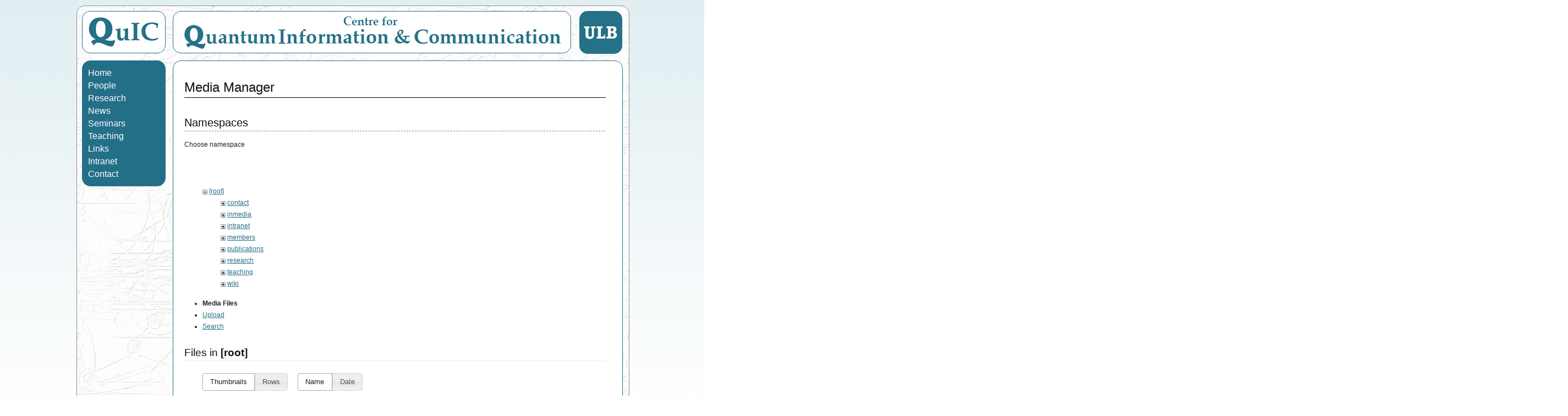

--- FILE ---
content_type: text/html; charset=utf-8
request_url: http://quic.ulb.ac.be/start?ns=&tab_files=files&do=media&tab_details=view&image=publications%3A2002-pra-66-052112.pdf
body_size: 4674
content:

<!DOCTYPE html PUBLIC "-//W3C//DTD XHTML 1.0 Strict//EN" "http://www.w3.org/TR/xhtml1/DTD/xhtml1-strict.dtd">

<html xmlns="http://www.w3.org/1999/xhtml" xml:lang="en" lang="en" dir="ltr">

<head>  
  <meta http-equiv="Content-type" content="text/html; charset=utf-8" />
  <meta http-equiv="Content-Language" content="en-us" />
  <meta name="keywords" content="Centre for Quantum Information and Communication, quantum information, quantum, information, theorie de l'information et des communications, information, communications, service, ULB, Universite Libre de Bruxelles, universite, Bruxelles, university, Brussels, Nicolas Cerf, Serge Massar, sciences appliquees, ecole polytechnique, polytechnique, quic">

  <title>Welcome to QuIC! | QuIC - Centre for Quantum Information and Communication</title>
  <!-- <title>QuIC - Centre for Quantum Information and Communication</title> -->

  <link rel='stylesheet' type='text/css' href='/lib/tpl/quic//blueprint/screen.css' />
  <!-- <link rel="shortcut icon" href="favicon.ico" /> -->
  <script src='<? echo DOKU_TPL?>/scripts.js' type='text/javascript'></script>

  <meta name="generator" content="DokuWiki"/>
<meta name="robots" content="noindex,nofollow"/>
<link rel="search" type="application/opensearchdescription+xml" href="/lib/exe/opensearch.php" title="QuIC - Centre for Quantum Information and Communication"/>
<link rel="start" href="/"/>
<link rel="contents" href="/start?do=index" title="Sitemap"/>
<link rel="alternate" type="application/rss+xml" title="Recent Changes" href="/feed.php"/>
<link rel="alternate" type="application/rss+xml" title="Current namespace" href="/feed.php?mode=list&amp;ns="/>
<link rel="alternate" type="text/html" title="Plain HTML" href="/_export/xhtml/start"/>
<link rel="alternate" type="text/plain" title="Wiki Markup" href="/_export/raw/start"/>
<link rel="stylesheet" type="text/css" href="/lib/exe/css.php?t=quic&amp;tseed=dcf1c2deb7b720904db3f11c2847dd60"/>
<!--[if gte IE 9]><!-->
<script type="text/javascript">/*<![CDATA[*/var NS='';var JSINFO = {"id":"start","namespace":""};
/*!]]>*/</script>
<script type="text/javascript" charset="utf-8" src="/lib/exe/jquery.php?tseed=23f888679b4f1dc26eef34902aca964f"></script>
<script type="text/javascript" charset="utf-8" src="/lib/exe/js.php?t=quic&amp;tseed=dcf1c2deb7b720904db3f11c2847dd60"></script>
<!--<![endif]-->
  
  <!-- Start of StatCounter Code -->
	<script type="text/javascript">
	var sc_project=5474474; 
	var sc_invisible=1; 
	var sc_partition=60; 
	var sc_click_stat=1; 
	var sc_security="d6c340ef"; 
	</script>

	<script type="text/javascript"
	src="http://www.statcounter.com/counter/counter.js"></script><noscript><div
	class="statcounter"><a title="iweb visitor"
	href="http://www.statcounter.com/iweb/" target="_blank"><img
	class="statcounter"
	src="http://c.statcounter.com/5474474/0/d6c340ef/1/"
	alt="iweb visitor" ></a></div></noscript>
  <!-- End of StatCounter Code -->

</head>

<body>
<div id="bodyContainer">
  <div id="pageFill"></div>
	  <!-- Top Bar -->
	  <div id="topBar" class="clearfix">
		<a href="http://quic.ulb.ac.be"><div id="topBarLeft"></div></a>
		<a href="http://www.ulb.ac.be"><div id="topBarRight"></div></a>
		<div id="topBarCenter"></div>
	  <!-- clear the float:right css property of the previous div tag -->
		<div class="clearfix"></div> 
	    <div id="topBarButtons">
					    </div>
	  </div>

	  <!-- Main Area -->
	  <div id="mainArea" class='clearfix'>
		<div id="NavigationArea">
	    <!-- Left Navigation -->
	      <div id='left_index' class='clearfix'>
	        <!-- 	            	         -->
	        <div id="navigation">
	<ul>
		<li><a class="navItem" href="/">Home</a></li>
		<li><a class="navItem" href="/members">People</a>
			<ul class="nav2">
				<li><a class="navsubItem" href="/members">Members</a></li>
				<li><a class="navsubItem" href="/members/past">Alumni</a></li>	
				<li><a class="navsubItem" href="/members/pictures">Pictures</a></li>
				<li><a class="navsubItem" href="/members/visitors">Visitors</a></li>
			</ul>        
		</li>		        
		<li><a class="navItem" href="/research">Research</a>
			<ul class="nav2">
				<li><a class="navsubItem" href="/research">Introduction</a></li>
				<li><a class="navsubItem" href="/publications">Publications</a></li>
	        	<li><a class="navsubItem" href="/research/collaborations">Collaborations</a></li>
	        	<li><a class="navsubItem" href="/research/funding">Funding</a></li>
		    	<li><a class="navsubItem" href="/research/conferences">Conferences</a></li>			
			</ul>
		</li>
		<li><a class="navItem" href="/inmedia">News</a></li>
		<li><a class="navItem" href="/seminars">Seminars</a></li>
		<li><a class="navItem" href="/teaching">Teaching</a></li>
		<li><a class="navItem" href="/links">Links</a></li>
		<li><a class="navItem" href="/intranet">Intranet</a></li>
		<li><a class="navItem" href="/contact">Contact</a></li>
	</ul>
</div> 
	      </div>
		  <!-- <form id='search' class='clearfix' accept-charset='utf-8' action='/doku.php/'>
	        <p>
	          <input type="hidden" value="search"  name="do"/>
	          <input type='text' id="navSearch" onfocus="toggleNavSearchFocus()" onblur="toggleNavSearchBlur()" value='search' name="id" accesskey="f" /> <button class='button' type='submit'>&raquo;</button>
	        </p>
	      </form> -->
        </div>
	    <!-- Content Area -->
	    <div id="content">
	      <div class='page dokuwiki'>
	        	        <!-- wikipage start -->
	        <div id="mediamanager__page">
<h1>Media Manager</h1>
<div class="panel namespaces">
<h2>Namespaces</h2>
<div class="panelHeader">Choose namespace</div>
<div class="panelContent" id="media__tree">

<ul class="idx">
<li class="media level0 open"><img src="/lib/images/minus.gif" alt="−" /><div class="li"><a href="/start?ns=&amp;tab_files=files&amp;do=media&amp;tab_details=view&amp;image=publications%3A2002-pra-66-052112.pdf" class="idx_dir">[root]</a></div>
<ul class="idx">
<li class="media level1 closed"><img src="/lib/images/plus.gif" alt="+" /><div class="li"><a href="/start?ns=contact&amp;tab_files=files&amp;do=media&amp;tab_details=view&amp;image=publications%3A2002-pra-66-052112.pdf" class="idx_dir">contact</a></div></li>
<li class="media level1 closed"><img src="/lib/images/plus.gif" alt="+" /><div class="li"><a href="/start?ns=inmedia&amp;tab_files=files&amp;do=media&amp;tab_details=view&amp;image=publications%3A2002-pra-66-052112.pdf" class="idx_dir">inmedia</a></div></li>
<li class="media level1 closed"><img src="/lib/images/plus.gif" alt="+" /><div class="li"><a href="/start?ns=intranet&amp;tab_files=files&amp;do=media&amp;tab_details=view&amp;image=publications%3A2002-pra-66-052112.pdf" class="idx_dir">intranet</a></div></li>
<li class="media level1 closed"><img src="/lib/images/plus.gif" alt="+" /><div class="li"><a href="/start?ns=members&amp;tab_files=files&amp;do=media&amp;tab_details=view&amp;image=publications%3A2002-pra-66-052112.pdf" class="idx_dir">members</a></div></li>
<li class="media level1 closed"><img src="/lib/images/plus.gif" alt="+" /><div class="li"><a href="/start?ns=publications&amp;tab_files=files&amp;do=media&amp;tab_details=view&amp;image=publications%3A2002-pra-66-052112.pdf" class="idx_dir">publications</a></div></li>
<li class="media level1 closed"><img src="/lib/images/plus.gif" alt="+" /><div class="li"><a href="/start?ns=research&amp;tab_files=files&amp;do=media&amp;tab_details=view&amp;image=publications%3A2002-pra-66-052112.pdf" class="idx_dir">research</a></div></li>
<li class="media level1 closed"><img src="/lib/images/plus.gif" alt="+" /><div class="li"><a href="/start?ns=teaching&amp;tab_files=files&amp;do=media&amp;tab_details=view&amp;image=publications%3A2002-pra-66-052112.pdf" class="idx_dir">teaching</a></div></li>
<li class="media level1 closed"><img src="/lib/images/plus.gif" alt="+" /><div class="li"><a href="/start?ns=wiki&amp;tab_files=files&amp;do=media&amp;tab_details=view&amp;image=publications%3A2002-pra-66-052112.pdf" class="idx_dir">wiki</a></div></li>
</ul></li>
</ul>
</div>
</div>
<div class="panel filelist">
<h2 class="a11y">Media Files</h2>
<ul class="tabs">
<li><strong>Media Files</strong></li>
<li><a href="/start?tab_files=upload&amp;do=media&amp;tab_details=view&amp;image=publications%3A2002-pra-66-052112.pdf&amp;ns=">Upload</a></li>
<li><a href="/start?tab_files=search&amp;do=media&amp;tab_details=view&amp;image=publications%3A2002-pra-66-052112.pdf&amp;ns=">Search</a></li>
</ul>
<div class="panelHeader">
<h3>Files in <strong>[root]</strong></h3>
<form class="options" method="get" action="/start" accept-charset="utf-8"><div class="no">
<input type="hidden" name="do" value="media" /><input type="hidden" name="tab_files" value="files" /><input type="hidden" name="tab_details" value="view" /><input type="hidden" name="image" value="publications:2002-pra-66-052112.pdf" /><input type="hidden" name="ns" value="" /><ul>
<li class="listType"><label class="thumbs" for="listType__thumbs"><input type="radio" id="listType__thumbs" name="list_dwmedia" value="thumbs" checked="checked" /> <span>Thumbnails</span></label>
<label class="rows" for="listType__rows"><input type="radio" id="listType__rows" name="list_dwmedia" value="rows" /> <span>Rows</span></label>
</li>
<li class="sortBy"><label class="name" for="sortBy__name"><input type="radio" id="sortBy__name" name="sort_dwmedia" value="name" checked="checked" /> <span>Name</span></label>
<label class="date" for="sortBy__date"><input type="radio" id="sortBy__date" name="sort_dwmedia" value="date" /> <span>Date</span></label>
</li>
<li><button type="submit">Apply</button>
</li>
</ul>
</div></form>
</div>
<div class="panelContent">
<ul class="thumbs"><li><dl title="2025-pra-112-012610.pdf">
<dt><a id="d_:2025-pra-112-012610.pdf" class="image" title="2025-pra-112-012610.pdf" href="/start?image=2025-pra-112-012610.pdf&amp;ns=&amp;tab_details=view&amp;do=media&amp;tab_files=files"><img src="/lib/images/fileicons/32x32/pdf.png" alt="2025-pra-112-012610.pdf" class="icon" /></a></dt>
<dd class="name"><a href="/start?image=2025-pra-112-012610.pdf&amp;ns=&amp;tab_details=view&amp;do=media&amp;tab_files=files" id="h_:2025-pra-112-012610.pdf">2025-pra-112-012610.pdf</a></dd>
<dd class="size">&#160;</dd>
<dd class="date">2025/08/13 18:18</dd>
<dd class="filesize">880.9 KB</dd>
</dl></li>
<li><dl title="athena-305.pdf">
<dt><a id="d_:athena-305.pdf" class="image" title="athena-305.pdf" href="/start?image=athena-305.pdf&amp;ns=&amp;tab_details=view&amp;do=media&amp;tab_files=files"><img src="/lib/images/fileicons/32x32/pdf.png" alt="athena-305.pdf" class="icon" /></a></dt>
<dd class="name"><a href="/start?image=athena-305.pdf&amp;ns=&amp;tab_details=view&amp;do=media&amp;tab_files=files" id="h_:athena-305.pdf">athena-305.pdf</a></dd>
<dd class="size">&#160;</dd>
<dd class="date">2015/02/04 18:07</dd>
<dd class="filesize">407.2 KB</dd>
</dl></li>
<li><dl title="causalloops.jpg">
<dt><a id="l_:causalloops.jpg" class="image thumb" href="/start?image=causalloops.jpg&amp;ns=&amp;tab_details=view&amp;do=media&amp;tab_files=files"><img src="/_media/causalloops.jpg?w=90&amp;h=50&amp;t=1700475020&amp;tok=da5cac" alt="causalloops.jpg" /></a></dt>
<dd class="name"><a href="/start?image=causalloops.jpg&amp;ns=&amp;tab_details=view&amp;do=media&amp;tab_files=files" id="h_:causalloops.jpg">causalloops.jpg</a></dd>
<dd class="size">1375&#215;776</dd>
<dd class="date">2023/11/20 11:10</dd>
<dd class="filesize">357.2 KB</dd>
</dl></li>
<li><dl title="cewqo_2014.png">
<dt><a id="l_:cewqo_2014.png" class="image thumb" href="/start?image=cewqo_2014.png&amp;ns=&amp;tab_details=view&amp;do=media&amp;tab_files=files"><img src="/_media/cewqo_2014.png?w=90&amp;h=14&amp;t=1423070590&amp;tok=3a27ed" alt="cewqo_2014.png" /></a></dt>
<dd class="name"><a href="/start?image=cewqo_2014.png&amp;ns=&amp;tab_details=view&amp;do=media&amp;tab_files=files" id="h_:cewqo_2014.png">cewqo_2014.png</a></dd>
<dd class="size">1002&#215;156</dd>
<dd class="date">2015/02/04 18:23</dd>
<dd class="filesize">319.8 KB</dd>
</dl></li>
<li><dl title="clock-in-mirror.jpg">
<dt><a id="l_:clock-in-mirror.jpg" class="image thumb" href="/start?image=clock-in-mirror.jpg&amp;ns=&amp;tab_details=view&amp;do=media&amp;tab_files=files"><img src="/_media/clock-in-mirror.jpg?w=60&amp;h=90&amp;t=1440077862&amp;tok=d78d2e" alt="clock-in-mirror.jpg" /></a></dt>
<dd class="name"><a href="/start?image=clock-in-mirror.jpg&amp;ns=&amp;tab_details=view&amp;do=media&amp;tab_files=files" id="h_:clock-in-mirror.jpg">clock-in-mirror.jpg</a></dd>
<dd class="size">768&#215;1152</dd>
<dd class="date">2015/08/20 15:37</dd>
<dd class="filesize">39.2 KB</dd>
</dl></li>
<li><dl title="fnrs-news-99.pdf">
<dt><a id="d_:fnrs-news-99.pdf" class="image" title="fnrs-news-99.pdf" href="/start?image=fnrs-news-99.pdf&amp;ns=&amp;tab_details=view&amp;do=media&amp;tab_files=files"><img src="/lib/images/fileicons/32x32/pdf.png" alt="fnrs-news-99.pdf" class="icon" /></a></dt>
<dd class="name"><a href="/start?image=fnrs-news-99.pdf&amp;ns=&amp;tab_details=view&amp;do=media&amp;tab_files=files" id="h_:fnrs-news-99.pdf">fnrs-news-99.pdf</a></dd>
<dd class="size">&#160;</dd>
<dd class="date">2015/01/13 18:34</dd>
<dd class="filesize">536.8 KB</dd>
</dl></li>
<li><dl title="fnrs-news-102.pdf">
<dt><a id="d_:fnrs-news-102.pdf" class="image" title="fnrs-news-102.pdf" href="/start?image=fnrs-news-102.pdf&amp;ns=&amp;tab_details=view&amp;do=media&amp;tab_files=files"><img src="/lib/images/fileicons/32x32/pdf.png" alt="fnrs-news-102.pdf" class="icon" /></a></dt>
<dd class="name"><a href="/start?image=fnrs-news-102.pdf&amp;ns=&amp;tab_details=view&amp;do=media&amp;tab_files=files" id="h_:fnrs-news-102.pdf">fnrs-news-102.pdf</a></dd>
<dd class="size">&#160;</dd>
<dd class="date">2015/10/01 14:48</dd>
<dd class="filesize">869.9 KB</dd>
</dl></li>
<li><dl title="fnrs-news-110.pdf">
<dt><a id="d_:fnrs-news-110.pdf" class="image" title="fnrs-news-110.pdf" href="/start?image=fnrs-news-110.pdf&amp;ns=&amp;tab_details=view&amp;do=media&amp;tab_files=files"><img src="/lib/images/fileicons/32x32/pdf.png" alt="fnrs-news-110.pdf" class="icon" /></a></dt>
<dd class="name"><a href="/start?image=fnrs-news-110.pdf&amp;ns=&amp;tab_details=view&amp;do=media&amp;tab_files=files" id="h_:fnrs-news-110.pdf">fnrs-news-110.pdf</a></dd>
<dd class="size">&#160;</dd>
<dd class="date">2017/10/06 16:27</dd>
<dd class="filesize">533.3 KB</dd>
</dl></li>
<li><dl title="g-van-assche.jpg">
<dt><a id="l_:g-van-assche.jpg" class="image thumb" href="/start?image=g-van-assche.jpg&amp;ns=&amp;tab_details=view&amp;do=media&amp;tab_files=files"><img src="/_media/g-van-assche.jpg?w=90&amp;h=60&amp;t=1423071913&amp;tok=33afd0" alt="g-van-assche.jpg" /></a></dt>
<dd class="name"><a href="/start?image=g-van-assche.jpg&amp;ns=&amp;tab_details=view&amp;do=media&amp;tab_files=files" id="h_:g-van-assche.jpg">g-van-assche.jpg</a></dd>
<dd class="size">645&#215;436</dd>
<dd class="date">2015/02/04 18:45</dd>
<dd class="filesize">54 KB</dd>
</dl></li>
<li><dl title="gsquare-14.pdf">
<dt><a id="d_:gsquare-14.pdf" class="image" title="gsquare-14.pdf" href="/start?image=gsquare-14.pdf&amp;ns=&amp;tab_details=view&amp;do=media&amp;tab_files=files"><img src="/lib/images/fileicons/32x32/pdf.png" alt="gsquare-14.pdf" class="icon" /></a></dt>
<dd class="name"><a href="/start?image=gsquare-14.pdf&amp;ns=&amp;tab_details=view&amp;do=media&amp;tab_files=files" id="h_:gsquare-14.pdf">gsquare-14.pdf</a></dd>
<dd class="size">&#160;</dd>
<dd class="date">2015/04/24 11:22</dd>
<dd class="filesize">1.8 MB</dd>
</dl></li>
<li><dl title="hom-1.png">
<dt><a id="l_:hom-1.png" class="image thumb" href="/start?image=hom-1.png&amp;ns=&amp;tab_details=view&amp;do=media&amp;tab_files=files"><img src="/_media/hom-1.png?w=63&amp;h=90&amp;t=1700826766&amp;tok=72ddb6" alt="hom-1.png" /></a></dt>
<dd class="name"><a href="/start?image=hom-1.png&amp;ns=&amp;tab_details=view&amp;do=media&amp;tab_files=files" id="h_:hom-1.png">hom-1.png</a></dd>
<dd class="size">2482&#215;3509</dd>
<dd class="date">2023/11/24 12:52</dd>
<dd class="filesize">502.9 KB</dd>
</dl></li>
<li><dl title="info-quant.jpg">
<dt><a id="l_:info-quant.jpg" class="image thumb" href="/start?image=info-quant.jpg&amp;ns=&amp;tab_details=view&amp;do=media&amp;tab_files=files"><img src="/_media/info-quant.jpg?w=71&amp;h=90&amp;t=1423067855&amp;tok=2540ef" alt="info-quant.jpg" /></a></dt>
<dd class="name"><a href="/start?image=info-quant.jpg&amp;ns=&amp;tab_details=view&amp;do=media&amp;tab_files=files" id="h_:info-quant.jpg">info-quant.jpg</a></dd>
<dd class="size">385&#215;482</dd>
<dd class="date">2015/02/04 17:37</dd>
<dd class="filesize">77.3 KB</dd>
</dl></li>
<li><dl title="lnovo.jpg">
<dt><a id="l_:lnovo.jpg" class="image thumb" href="/start?image=lnovo.jpg&amp;ns=&amp;tab_details=view&amp;do=media&amp;tab_files=files"><img src="/_media/lnovo.jpg?w=67&amp;h=90&amp;t=1508331282&amp;tok=6b4cd5" alt="lnovo.jpg" /></a></dt>
<dd class="name"><a href="/start?image=lnovo.jpg&amp;ns=&amp;tab_details=view&amp;do=media&amp;tab_files=files" id="h_:lnovo.jpg">lnovo.jpg</a></dd>
<dd class="size">625&#215;833</dd>
<dd class="date">2017/10/18 14:54</dd>
<dd class="filesize">144 KB</dd>
</dl></li>
<li><dl title="mec_quant_tp10_corr_2016.pdf">
<dt><a id="d_:mec_quant_tp10_corr_2016.pdf" class="image" title="mec_quant_tp10_corr_2016.pdf" href="/start?image=mec_quant_tp10_corr_2016.pdf&amp;ns=&amp;tab_details=view&amp;do=media&amp;tab_files=files"><img src="/lib/images/fileicons/32x32/pdf.png" alt="mec_quant_tp10_corr_2016.pdf" class="icon" /></a></dt>
<dd class="name"><a href="/start?image=mec_quant_tp10_corr_2016.pdf&amp;ns=&amp;tab_details=view&amp;do=media&amp;tab_files=files" id="h_:mec_quant_tp10_corr_2016.pdf">mec_quant_tp10_corr_2016.pdf</a></dd>
<dd class="size">&#160;</dd>
<dd class="date">2016/05/13 09:36</dd>
<dd class="filesize">145.7 KB</dd>
</dl></li>
<li><dl title="npjqi.png">
<dt><a id="l_:npjqi.png" class="image thumb" href="/start?image=npjqi.png&amp;ns=&amp;tab_details=view&amp;do=media&amp;tab_files=files"><img src="/_media/npjqi.png?w=90&amp;h=25&amp;t=1456598729&amp;tok=113d12" alt="npjqi.png" /></a></dt>
<dd class="name"><a href="/start?image=npjqi.png&amp;ns=&amp;tab_details=view&amp;do=media&amp;tab_files=files" id="h_:npjqi.png">npjqi.png</a></dd>
<dd class="size">1090&#215;308</dd>
<dd class="date">2016/02/27 19:45</dd>
<dd class="filesize">118.9 KB</dd>
</dl></li>
<li><dl title="ognyan_small.jpg">
<dt><a id="l_:ognyan_small.jpg" class="image thumb" href="/start?image=ognyan_small.jpg&amp;ns=&amp;tab_details=view&amp;do=media&amp;tab_files=files"><img src="/_media/ognyan_small.jpg?w=65&amp;h=90&amp;t=1507301159&amp;tok=a50718" alt="ognyan_small.jpg" /></a></dt>
<dd class="name"><a href="/start?image=ognyan_small.jpg&amp;ns=&amp;tab_details=view&amp;do=media&amp;tab_files=files" id="h_:ognyan_small.jpg">ognyan_small.jpg</a></dd>
<dd class="size">1069&#215;1477</dd>
<dd class="date">2017/10/06 16:45</dd>
<dd class="filesize">86.4 KB</dd>
</dl></li>
<li><dl title="pr-naturephysicsquantumtheory.pdf">
<dt><a id="d_:pr-naturephysicsquantumtheory.pdf" class="image" title="pr-naturephysicsquantumtheory.pdf" href="/start?image=pr-naturephysicsquantumtheory.pdf&amp;ns=&amp;tab_details=view&amp;do=media&amp;tab_files=files"><img src="/lib/images/fileicons/32x32/pdf.png" alt="pr-naturephysicsquantumtheory.pdf" class="icon" /></a></dt>
<dd class="name"><a href="/start?image=pr-naturephysicsquantumtheory.pdf&amp;ns=&amp;tab_details=view&amp;do=media&amp;tab_files=files" id="h_:pr-naturephysicsquantumtheory.pdf">pr-naturephysicsquantumtheory.pdf</a></dd>
<dd class="size">&#160;</dd>
<dd class="date">2015/08/20 16:27</dd>
<dd class="filesize">142.1 KB</dd>
</dl></li>
<li><dl title="quinf-lecture-notes-quantum-computation.pdf">
<dt><a id="d_:quinf-lecture-notes-quantum-computation.pdf" class="image" title="quinf-lecture-notes-quantum-computation.pdf" href="/start?image=quinf-lecture-notes-quantum-computation.pdf&amp;ns=&amp;tab_details=view&amp;do=media&amp;tab_files=files"><img src="/lib/images/fileicons/32x32/pdf.png" alt="quinf-lecture-notes-quantum-computation.pdf" class="icon" /></a></dt>
<dd class="name"><a href="/start?image=quinf-lecture-notes-quantum-computation.pdf&amp;ns=&amp;tab_details=view&amp;do=media&amp;tab_files=files" id="h_:quinf-lecture-notes-quantum-computation.pdf">quinf-lecture-notes-quantum-computation.pdf</a></dd>
<dd class="size">&#160;</dd>
<dd class="date">2014/03/21 10:43</dd>
<dd class="filesize">314.4 KB</dd>
</dl></li>
<li><dl title="raul.png">
<dt><a id="l_:raul.png" class="image thumb" href="/start?image=raul.png&amp;ns=&amp;tab_details=view&amp;do=media&amp;tab_files=files"><img src="/_media/raul.png?w=90&amp;h=89&amp;t=1440006216&amp;tok=a9009a" alt="raul.png" /></a></dt>
<dd class="name"><a href="/start?image=raul.png&amp;ns=&amp;tab_details=view&amp;do=media&amp;tab_files=files" id="h_:raul.png">raul.png</a></dd>
<dd class="size">264&#215;262</dd>
<dd class="date">2015/08/19 19:43</dd>
<dd class="filesize">114.8 KB</dd>
</dl></li>
<li><dl title="time-delocalised.jpg">
<dt><a id="l_:time-delocalised.jpg" class="image thumb" href="/start?image=time-delocalised.jpg&amp;ns=&amp;tab_details=view&amp;do=media&amp;tab_files=files"><img src="/_media/time-delocalised.jpg?w=90&amp;h=63&amp;t=1700474008&amp;tok=b63ffa" alt="time-delocalised.jpg" /></a></dt>
<dd class="name"><a href="/start?image=time-delocalised.jpg&amp;ns=&amp;tab_details=view&amp;do=media&amp;tab_files=files" id="h_:time-delocalised.jpg">time-delocalised.jpg</a></dd>
<dd class="size">604&#215;426</dd>
<dd class="date">2023/11/20 10:53</dd>
<dd class="filesize">67 KB</dd>
</dl></li>
</ul>
</div>
</div>
<div class="panel file">
<h2 class="a11y">File</h2>
<ul class="tabs">
<li><strong>View</strong></li>
<li><a href="/start?tab_details=history&amp;do=media&amp;tab_files=files&amp;image=publications%3A2002-pra-66-052112.pdf&amp;ns=">History</a></li>
</ul>
<div class="panelHeader"><h3><strong><a href="/_media/publications/2002-pra-66-052112.pdf" class="select mediafile mf_pdf" title="View original file">publications:2002-pra-66-052112.pdf</a></strong></h3></div>
<div class="panelContent">
<ul class="actions">
</ul>
<dl>
<dt>Date:</dt><dd>2003/12/12 16:33</dd>
<dt>Filename:</dt><dd>2002-pra-66-052112.pdf</dd>
<dt>Size:</dt><dd>124KB</dd>
</dl>
<dl>
<dt>References for:</dt><dd><a href="/publications" class="wikilink1" title="publications">Publications</a></dd></dl>
</div>
</div>
</div>

	        <!-- wikipage stop -->
	        	      </div>
	    </div>
	  </div>
			
	  <!-- Footer -->
	  <div id="footer">
  		<div id="footer" class="spacing"> 
			<a href="/start?do=login&amp;sectok="  class="action login" rel="nofollow" title="Log In">| Log In |</a> &copy; QuIC 2026 
		</div>
	  </div>

	  <div class="no"><img src="/lib/exe/indexer.php?id=start&amp;1769097393" width="2" height="1" alt="" /></div>
  </div>
</div>

</body>
</html>
